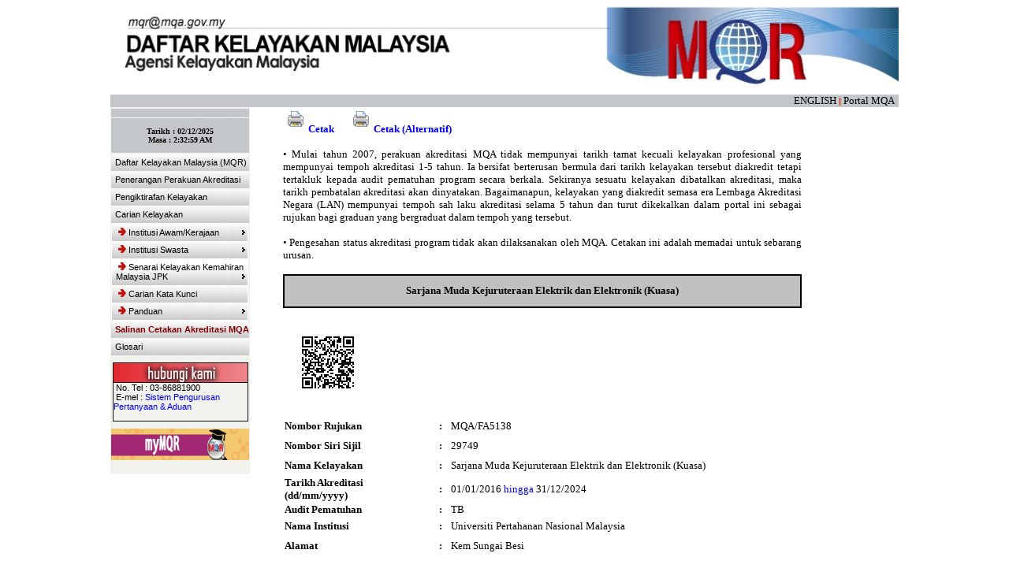

--- FILE ---
content_type: text/html;charset=UTF-8
request_url: https://www2.mqa.gov.my/mqr/papariptaAA.cfm?IDAkrKP=15546
body_size: 29539
content:


<html>

<head>
<meta http-equiv="Content-Language" content="en-us">
<meta name="GENERATOR" content="Microsoft FrontPage 6.0">
<meta name="ProgId" content="FrontPage.Editor.Document">
<meta http-equiv="Content-Type" content="text/html; charset=windows-1252">
<title>Malaysian Qualification Register</title>
<base target="_self">

</head>

<body topmargin="0" leftmargin="0">

<div align="center">
  <center>

<table border="0" cellpadding="0" cellspacing="0" style="border-collapse: collapse" bordercolor="#111111" width="999" id="AutoNumber1">
  <tr>
    <td width="999" colspan="3" valign="top" align="center">
    	<html>

<head>
<meta name="GENERATOR" content="Microsoft FrontPage 6.0">
<meta name="ProgId" content="FrontPage.Editor.Document">
<meta http-equiv="Content-Type" content="text/html; charset=windows-1252">
<meta http-equiv="X-UA-Compatible" content="IE=EmulateIE8" >
<title>Header</title>
<base target="main">
<script language="JavaScript" fptype="dynamicanimation">
<!--
function dynAnimation() {}
function clickSwapImg() {}
//-->
</script>
<script language="JavaScript1.2" fptype="dynamicanimation" src="animate.js">
</script>
  <link rel="stylesheet" type="text/css" href="print.css" media="print" /> 
</head>
 <div id="headersection" name="headersection">
<body topmargin="0" leftmargin="0" onload="dynAnimation()" language="Javascript1.2">

<div align="right">
  <table border="0" cellpadding="0" cellspacing="0" style="border-collapse: collapse" width="1000" id="AutoNumber1" bgcolor="#C3C7C9">
	<tr>
		<td width="100%">
		<img border="0" src="images/MQRheaderbaruBM.jpg" width="1000" height="120"></td>
	</tr> 
     <div id="headersection" name="headersection">
     <tr>
		<td>
		<p align="right"><font size="2" face="Tahoma">&nbsp;
     	<a href="english/ecarianakr.cfm" style="text-decoration: none  dynamicanimation="fpAnimformatRolloverFP1" fprolloverstyle="font-family: Tahoma; text-decoration: blink; font-weight: bold" onmouseover="rollIn(this)" onmouseout="rollOut(this)" language="Javascript1.2">
		<font color="#000000">ENGLISH</font></a> </font><font color="#000000">
		 <font color="#CC3300"><b>|</b>
		</font></font>
		<a href="https://www.mqa.gov.my" target="_blank" style="text-decoration: none" dynamicanimation="fpAnimformatRolloverFP1" fprolloverstyle="font-family: Tahoma; text-decoration: blink; font-weight: bold" onmouseover="rollIn(this)" onmouseout="rollOut(this)" language="Javascript1.2">
		<font color="#000000" face="Tahoma" size="2">Portal MQA</font><font size="2" face="Tahoma">&nbsp;&nbsp;</td></a>
	</tr></div>
    </table>
</div>

</body>

</html>
	</td>
  </tr>
  <tr>
    <td width="218" valign="top">
    	<html>
<head>
    <meta http-equiv='page-enter' content='blendtrans(duration=0.1)'>
    <meta http-equiv="X-UA-Compatible" content="IE=EmulateIE8" >
    <link rel="stylesheet" type="text/css" href="print.css" media="print" /> 
<link rel="stylesheet" type="text/css" href="cssverticalmenu.css" />

<script type="text/javascript" src="cssverticalmenu.js">

/***********************************************

* CSS Vertical List Menu- by JavaScript Kit (www.javascriptkit.com)
* Menu interface credits: http://www.dynamicdrive.com/style/csslibrary/item/glossy-vertical-menu/ 
* This notice must stay intact for usage
* Visit JavaScript Kit at http://www.javascriptkit.com/ for this script and 100s more

***********************************************/

    </script>

<style type="text/css">

body, td {
color: #000000;font-family:tahoma,verdana, helvetica; font-size: 11px; font-weight:none;
	scrollbar-face-color: #ffffff;
	scrollbar-shadow-color: #000000;
	scrollbar-base-color : #ffffff;
	scrollbar-highlight-color: #000000;
	scrollbar-3dlight-color: #ffffff;
	scrollbar-darkshadow-color: #ffffff;
	scrollbar-track-color: #f8f8f8;
	scrollbar-arrow-color: #000000;
}

a { color:#0000FF; text-decoration:none;}
a:hover { color:#000000; text-decoration:underline; font-weight:bold;}
a:active { color:#000000; text-decoration:none;}

.Menu {
background: white url('button1.png') repeat-x bottom left;
color: black;
display: block;
width: auto;
padding-left: 5px;
text-decoration: none; font-style:normal; font-variant:normal; font-size:11px; font-family:Tahoma,Verdana, Helvetica, sans-serif; padding-right:0; padding-top:5px; padding-bottom:5px
}

.Option
{width: 172px; height: 24px; border: 1px solid #ffffff; background-color: #f8f8f8; cursor:hand; padding-left:16; padding-right:5; padding-top:2; padding-bottom:3}
.Options {padding:1 1 1 1}  

    </style>

<script>
<!--
var mydate=new Date()
	var year=mydate.getYear()
		if (year < 1000)
		year+=1900
	var day=mydate.getDay()
	var month=mydate.getMonth()+1
		if (month<10)
		month="0"+month
	var daym=mydate.getDate()
		if (daym<10)
		daym="0"+daym

function MM_findObj(n, d) { //v4.01
  var p,i,x;  if(!d) d=document; if((p=n.indexOf("?"))>0&&parent.frames.length) {
    d=parent.frames[n.substring(p+1)].document; n=n.substring(0,p);}
  if(!(x=d[n])&&d.all) x=d.all[n]; for (i=0;!x&&i<d.forms.length;i++) x=d.forms[i][n];
  for(i=0;!x&&d.layers&&i<d.layers.length;i++) x=MM_findObj(n,d.layers[i].document);
  if(!x && d.getElementById) x=d.getElementById(n); return x;
}
//-->
    </script>
</head>
 <div id="navigationsection" name="navigationsection">
<body>

<table border="0" cellpadding="0" cellspacing="0" style="border-collapse: collapse" bordercolor="#111111" width="170" id="AutoNumber1" height="406">
<tr><td valign='top'>

    <table border='0' cellspacing='1' cellpadding='0' width='100%' height='100%' bgcolor='#f1f1ed'><tr><td valign='top'>
      <tr>
    <td width="100%" bgcolor="#C3C7C9" height="1">
    <p align="center">
		<font face="Tahoma" size="1" color="#C3C7C9"><b>
		<script language="JavaScript">
			<!--
			// message to show in non-IE browsers
			var txt = ":: Tandakan laman ini! ::"
			// do not edit below this line
			// ===========================
			
			var url = this.location;
			var who = document.title;
			var ver = navigator.appName
			var num = parseInt(navigator.appVersion)
			if ((ver == "Microsoft Internet Explorer")&&(num >= 4)) {
			   document.write('<A style="text-decoration: none" HREF="javascript:window.external.AddFavorite(url,who);" ');
			   document.write('onMouseOver=" window.status=')
			   document.write("txt; return true ")
			   document.write('"onMouseOut=" window.status=')
			   document.write("' '; return true ")
			   document.write('">'+ txt + '</a>')
			}else{
		    txt += "  (Ctrl+D)"
			   document.write(txt)
			} 
			//-->
		</script>
	</b></font>	</td>
  </tr>
      <tr>
    <td width="100%" bgcolor="#C3C7C9" height="44" align="center">
		<font face="Tahoma" size="1"><b>    
    	Tarikh : <script>document.write(""+daym+"/"+month+"/"+year+"")</script> <br>
    	Masa : <span id="tP">&nbsp;</span>
			<script type="text/javascript">
				function tS(){ x=new Date(); x.setTime(x.getTime()); return x; } 
				function lZ(x){ return (x>9)?x:'0'+x; } 
				function tH(x){ if(x==0){ x=12; } return (x>12)?x-=12:x; } 
				function dT(){ document.getElementById('tP').innerHTML=eval(oT); setTimeout('dT()',1000); } 
				function aP(x){ return (x>11)?'PM':'AM'; } 
				var oT="tH(tS().getHours())+':'+lZ(tS().getMinutes())+':'+lZ(tS().getSeconds())+' '+aP(tS().getHours())";
				if(!document.all){ window.onload=dT; }else{ dT(); }
		    </script>
		</b></font></td>
  </tr>
   <tr>
    <td width="100%" height="181" valign="top">
   
   
    	<a href="MaklumatMQR.cfm"><div class='menu'>Daftar Kelayakan Malaysia (MQR)</div></a>      
    	<a href="PeneranganPA.cfm"><div class='menu'>Penerangan Perakuan Akreditasi</div></a>
	<a href="Pengiktirafan.cfm"><div class='menu'>Pengiktirafan Kelayakan</div></a>
     <div class='menu'>Carian Kelayakan</div>
         <ul id="verticalmenu" class="glossymenu">
			<li><a href="#"><img src='arrowtransparent.gif' border=0 hspace=3 width="10" height="10">Institusi Awam/Kerajaan</a>
    			<ul>
    				<li><a href="akrbyipta.cfm">Universiti</a></li>
    				<li><a href="akrbyiptapoli.cfm">Politeknik</a></li>
    				<li><a href="akrbykomuniti.cfm">Kolej/Institusi</a></li>
    			</ul>
			</li>
			<li><a href="#" ><img src='arrowtransparent.gif' border=0 hspace=3 width="10" height="10">Institusi Swasta</a>
    			<ul>
    				<li><a href="akrbyipts.cfm">Universiti</a></li>
    				<li><a href="akrbyiptsku.cfm">Kolej Universiti</a></li>
    				<li><a href="akrbyiptskolej.cfm">Kolej/Institusi</a></li>
    			</ul>
			</li>			
			
			<li><a href="#" ><img src='arrowtransparent.gif' border=0 hspace=3 width="10" height="10">Senarai Kelayakan Kemahiran Malaysia JPK</a>
    			<ul>
    				<li><a href="pengumumanJPK.cfm">Pendaftaran Kelayakan Kemahiran Malaysia</a></li>
    				<li><a href="carianjpk.cfm">Carian Kata Kunci</a></li>
    			</ul>
			</li>
			<li><a href="carianakr.cfm"><img src='arrowtransparent.gif' border=0 hspace=3 width="10" height="10">Carian Kata Kunci</a>
			<li><a href="#"><img src='arrowtransparent.gif' border=0 hspace=3 width="10" height="10">Panduan</a>
    			<ul>
    				<li><a href="Panduan.cfm">Panduan Carian</a></li>
    				<li><a href="cakreditasi.cfm">Panduan Mencetak Status Akreditasi</a></li>
    			</ul>
			</li>	
		</ul>
		</div>
         
         
         
         
        
           
        <a href="CAkreditasi.cfm"><div class='menu'><b><font color="#800000">Salinan Cetakan Akreditasi MQA</font></b></div></a>  
        <a href="Glosari.cfm"><div class='menu'>Glosari</div></a>
     
     
     

   <tr>
    <td width="100%" height="1"><font face="Tahoma" style="font-size: 5pt">&nbsp;&nbsp;
    </font>	
    </td>  
  </tr>
   <td align='center' valign='bottom'><table  style="border-collapse: collapse" bordercolor="#111111" cellpadding="0" cellspacing="0" border="1" bordercolorlight="#C0C0C0" bordercolordark="#808080" width="168">
      <tr>
        <td width="170" valign="top">
        <img border="0" src="images/btnHUBUNG.gif" width="170" height="24"></td>
      </tr>
     <tr>
        <td valign="top">
        	
	        &nbsp;No. Tel :  03-86881900<br>
	        &nbsp;E-mel : <a target="new" href="http://www2.mqa.gov.my/sppav2/">Sistem Pengurusan Pertanyaan & Aduan</a> <br> 
&nbsp; </font>    	</td>
      </tr> 

    </table>
      <tr>
    <td width="100%" height="1"><font face="Tahoma" style="font-size: 5pt">&nbsp;&nbsp;
    </font>	
    </td>  
  </tr>
      <tr>
    <td width="100%" height="1"><font face="Tahoma" style="font-size: 5pt"><a href="https://gamma.malaysia.gov.my/appdetails/185" target="_blank"><img border="0" src="images/label_mymqr.png" width="175" height="40"></a>
    </font>	
    </td>  
  </tr>
      <tr>
    <td width="100%" height="1"><font face="Tahoma" style="font-size: 5pt">&nbsp;&nbsp;
    </font>	
    </td>  
  </tr>

           <tr>
    <td width="100%" align="center" height="8"><font face="Tahoma" style="font-size: 5pt">
<!-- Site Meter -->


<!-- Copyright (c)2009 Site Meter -->
    </font></td>
  </tr>
    
    </td></tr></table>
</td></tr></table>

</body>
</div>
</html>
    </td>
    <td width="660" valign="top">
    <div align="center">
      <center>
      <table border="0" cellpadding="0" cellspacing="0" style="border-collapse: collapse" bordercolor="#111111" width="98%" id="AutoNumber2">
         
         <tr>
          <td><b><font face="Tahoma" size="2" color="darkblue"><a onClick="javascript:window.open('papar_printAA.cfm?IdAkrKP=15546', '', 'width=900,height=650,toolbar=no,header=no,location=no,resizable=0,scrollbars=yes'); return false" href="papar_printAA.cfm?IdAkrKP=15546" target="_blank">
          <img alt="Cetak" src="images/printer.gif" border="0" width="32" height="32" />Cetak</a></font><b> &nbsp;&nbsp;&nbsp;&nbsp;		  
		  <b><font face="Tahoma" size="2" color="darkblue"><a onClick="javascript:window.open('https://www.mqa.gov.my/mqr/papar_printAA.cfm?IdAkrKP=15546', '', 'width=900,height=650,toolbar=no,header=no,location=no,resizable=0,scrollbars=yes'); return false" href="https://www.mqa.gov.my/mqr/papar_printAA.cfm?IdAkrKP=15546" target="_blank">
          <img alt="Cetak" src="images/printer.gif" border="0" width="32" height="32" />Cetak (Alternatif)</a></font><b>
		  </td>
        </tr>
        
         <tr>
          <td width="100%"><font face="Tahoma" size="2">&nbsp;</font></td>
        </tr>

                            <tr>
          <td>
			<p align="justify"><font face="Tahoma" size="2"><span>&#8226;</span> Mulai tahun 2007, perakuan akreditasi MQA tidak mempunyai tarikh tamat kecuali kelayakan profesional yang mempunyai tempoh akreditasi 1-5 tahun. Ia bersifat berterusan bermula dari tarikh kelayakan tersebut diakredit tetapi tertakluk kepada audit pematuhan program secara berkala. Sekiranya sesuatu kelayakan dibatalkan akreditasi, maka tarikh pembatalan akreditasi akan dinyatakan. Bagaimanapun, kelayakan yang diakredit semasa era Lembaga Akreditasi Negara (LAN) mempunyai tempoh sah laku akreditasi selama 5 tahun dan turut dikekalkan dalam portal ini sebagai rujukan bagi graduan yang bergraduat dalam tempoh yang tersebut.<br><br>
<span>&#8226;</span>  Pengesahan status akreditasi program tidak akan dilaksanakan oleh MQA. Cetakan ini adalah memadai untuk sebarang urusan.</font></font></td>
        </tr> 
                 <tr>
          <td><font face="Tahoma" size="2">&nbsp;</font></td>
        </tr>
       <tr>
          <td width="100%">
  
  
  <table width="658" border="0" style="border-collapse: collapse" cellspacing="0" height="138">
    <tr> 
      <td width="654" height="41" colspan="3" bgcolor="C0C0C0" style="border-style: solid; border-width: 2" bordercolor="800000">
      <font face="Tahoma" size="2"><p align="center"><b>Sarjana Muda Kejuruteraan Elektrik dan Elektronik (Kuasa)</b></p></font>
      </td>
    </tr>
    <tr> 
      <td width="161" height="1"><font face="Tahoma" size="1">&nbsp;</font></td>
      <td width="23" align="center" height="1"><font face="Tahoma" size="1"><strong>&nbsp;</strong></font></td>
      <td width="470" height="1"><font face="Tahoma" size="1">&nbsp;</font></td>
    </tr>
    
     <tr> 
   
      <td align="left" height="1" colspan="3"><font face="Tahoma" size="1"> 
		
		
        <div style="vertical-align:top">
			<form action="" method="post">
					
					<input type="hidden" name="url" size="100" value="http://www2.mqa.gov.my/mqr/paparIPTAAA.cfm?IdAkrKP=15546" style="border-color:red" />
					
					
			</form>
            
            	<img src="/CFFileServlet/_cf_image/_cfimg-1521685191444299520.png" alt="" />

		</div>


		</font></td>
     
    </tr>

 <tr> 
      <td width="161" height="1"><font face="Tahoma" size="1">&nbsp;</font></td>
      <td width="23" align="center" height="1"><font face="Tahoma" size="1"><strong>&nbsp;</strong></font></td>
      <td width="470" height="1"><font face="Tahoma" size="1">&nbsp;</font></td>
    </tr>
    <tr> 
      <td width="161" height="25"><b><font face="Tahoma" size="2">Nombor Rujukan</font></b></td>
      <td width="23" align="center" height="22"><font face="Tahoma" size="2"><strong>:</strong></font></td>
      <td width="470" height="25"><font face="Tahoma" size="2">MQA/FA5138 </font></td>
    </tr>
     <tr>
      <td width="161" height="25"><b><font face="Tahoma" size="2">Nombor Siri Sijil</font></b></td>
      <td width="23" align="center" height="23"><font face="Tahoma" size="2"><strong>:</strong></font></td>
      <td width="470" height="25"><font face="Tahoma" size="2">
		  29749 </font></td>
    </tr>
    <tr> 
      <td width="161" height="25"><b><font face="Tahoma" size="2">Nama Kelayakan</font></b></td>
      <td width="23" align="center" height="22"><font face="Tahoma" size="2"><strong>:</strong></font></td>
      <td width="470" height="25"><font face="Tahoma" size="2">

<font face="Tahoma" size="2">Sarjana Muda Kejuruteraan Elektrik dan Elektronik (Kuasa)</font>

     </font></td>
    </tr>
    <tr> 
      <td width="161" height="25"><b><font face="Tahoma" size="2">Tarikh Akreditasi &nbsp; (dd/mm/yyyy)
		</font></b></td>
      <td width="23" align="center" height="32"><font face="Tahoma" size="2"><strong>:</strong></font></td>
      <td width="470" height="25"> 
                                                
    <font face="Tahoma" size="2">01/01/2016 <font color="Blue">hingga</font> 31/12/2024</font>
    </td>
    </tr>





   
    <tr>
      <td width="161" height="18"><b><font face="Tahoma" size="2">Audit Pematuhan</font></b></td>
      <td width="23" align="center" height="18"><font face="Tahoma" size="2"><strong>:</strong></font></td>
      <td width="470" height="18"><font face="Tahoma" size="2">TB</font></td>
    </tr>
    <tr> 
      <td width="161" height="25"><b><font face="Tahoma" size="2">Nama Institusi</font></b></td>
      <td width="23" align="center" height="21"><font face="Tahoma" size="2"><strong>:</strong></font></td>
      <td width="470" height="25"><font face="Tahoma" size="2">Universiti Pertahanan Nasional Malaysia </font></td>
    </tr>
       <tr> 
      <td width="161" height="25"><b><font face="Tahoma" size="2">Alamat</font></b></td>
      <td width="23" align="center" height="23"><font face="Tahoma" size="2"><strong>:</strong></font></td>
      <td width="470" height="25"><font face="Tahoma" size="2">Kem Sungai Besi</font></td>
    </tr>
    <tr> 
      <td width="161" height="25">&nbsp;</td>
      <td width="23" align="center" height="25">&nbsp;</td>
      <td width="470" height="25"><font face="Tahoma" size="2"></font></td>
    </tr>
    <tr> 
      <td width="161" height="25">&nbsp;</td>
      <td width="23" align="center" height="25">&nbsp;</td>
      <td width="470" height="25"><font face="Tahoma" size="2">57000 </font></td>
    </tr> 
    <tr>
      <td width="161" height="25"><b><font face="Tahoma" size="2"></font></b></td>
      <td width="23" align="center" height="23"><font face="Tahoma" size="2"><strong></strong></font></td>
      <td width="470" height="25"><font face="Tahoma" size="2">Wilayah Persekutuan Kuala Lumpur</font></td>
    </tr> 
    <tr>
      <td width="161" height="25"><b><font size="2" face="Tahoma">No. Telefon</font></b></td>
      <td width="23" align="center" height="23"><font face="Tahoma" size="2"><strong>:</strong></font></td>
      <td width="470" height="25"><font face="Tahoma" size="2">03-9051 3421</font></td>
    </tr>
    <tr>
      <td width="161" height="25"><b><font size="2" face="Tahoma">No. Faks</font></b></td>
      <td width="23" align="center" height="23"><font face="Tahoma" size="2"><strong>:</strong></font></td>
      <td width="470" height="25"><font face="Tahoma" size="2">03-9056 5411</font></td>
    </tr>
    <tr>
      <td width="199" height="25"><b><font size="2" face="Tahoma">E-mel</font></b></td>
      <td width="24" align="center" height="23"><font face="Tahoma" size="2"><strong>:</strong></font></td>
      <td width="431" height="25">
      <a href="mailto:tnc.heaa@upnm.edu.my" style="text-decoration: none"><font face="Tahoma" size="2">tnc.heaa@upnm.edu.my</font></a></td>
    </tr>
    <tr>
      <td width="199" height="25"><b><font size="2" face="Tahoma">Laman Web</font></b></td>
      <td width="24" align="center" height="23"><font face="Tahoma" size="2"><strong>:</strong></font></td>
      <td width="431" height="25">
      <a href="www.upnm.edu.my" target="_blank" style="text-decoration: none"><font face="Tahoma" size="2">www.upnm.edu.my</font></a></td>
    </tr>
    <tr>
      <td width="161" height="25"><b><font size="2" face="Tahoma">Peringkat Kelayakan</font></b></td>
      <td width="23" align="center" height="23"><font face="Tahoma" size="2"><strong>:</strong></font></td>
      <td width="470" height="25"><font face="Tahoma" size="2">Sarjana Muda</font></td>
    </tr>
    <tr>
      <td width="161" height="25"><b><font size="2" face="Tahoma">Tahap MQF</font></b></td>
      <td width="23" align="center" height="23"><font face="Tahoma" size="2"><strong>:</strong></font></td>
      <td width="470" height="25"><font face="Tahoma" size="2">
      6 
    </tr>
   <tr>
      <td width="161" height="25"><b><font size="2" face="Tahoma">Bidang NEC (National Education Code)</font></b></td>
      <td width="23" align="center" height="23"><font face="Tahoma" size="2"><strong>:</strong></font></td>
      <td width="470" height="25"><font face="Tahoma" size="2">0712 	(Electricity and energy)	</font></td>
    </tr>
		  
	
	<tr>
      <td width="161" height="25"><b><font face="Tahoma" size="2">Badan Profesional</font></b></td>
      <td width="23" align="center" height="23"><font face="Tahoma" size="2"><strong>:</strong></font></td>
      <td width="470" height="25"><font face="Tahoma" size="2">Lembaga Jurutera Malaysia</font></td>
	</tr>
	
    <tr>
      <td width="161" height="25"><b><font face="Tahoma" size="2">Nilai Taraf Perkhidmatan Awam</font></b></td>
      <td width="23" align="center" height="23"><font face="Tahoma" size="2"><strong>:</strong></font></td>
      <td width="470" height="25"><font face="Tahoma" size="2">Ijazah Sarjana Muda Kejuruteraan</font></td>
    </tr>


    <tr>
      <td width="161" height="25"><b><font face="Tahoma" size="2">Bil. Kredit</font></b></td>
      <td width="23" align="center" height="23"><font face="Tahoma" size="2"><strong>:</strong></font></td>
      <td width="470" height="25"><font face="Tahoma" size="2">132</font></td>
    </tr>
     <tr>
      <td width="161" height="25"><b><font face="Tahoma" size="2">Kaedah Pengendalian</font></b></td>
      <td width="23" align="center" height="23"><font face="Tahoma" size="2"><strong>:</strong></font></td>
      <td width="470" height="25"><font face="Tahoma" size="2">Sepenuh Masa</font></td>
    </tr>
    <tr>
      <td width="161" height="67"><b><font face="Tahoma" size="2">Tempoh Pengajian</font></b></td>
      <td width="23" align="center" height="67"><font face="Tahoma" size="2"><strong>:</strong></font></td>
      <td width="470" height="67">
      
      <table border="1" cellpadding="0" cellspacing="0" style="border-collapse: collapse" bordercolor="111111" width="95%" id="AutoNumber3">
        <tr>
          <td width="25%"><p align="center"><b><font size="2" face="Tahoma">Sepenuh Masa</font></b></td>
          <td width="15%" align="center"><b><font face="Tahoma" size="2">Bil.Minggu </font></b></td>
          <td width="15%" align="center"><b><font size="2" face="Tahoma">Bil.Semester</font></b></td>
          <td width="30%" align="center"><b><font face="Tahoma" size="2">Tempoh</font></b></td>
        </tr>
        <tr>
          <td width="25%">
          <p align="center"><b><font size="2" face="Tahoma">Panjang</font></b></td>
          
          <td width="15%" align="center"><font size="2" face="Tahoma">21</font></td>
          <td width="15%" align="center"><font size="2" face="Tahoma">8</font></td>
          <td width="20%" rowspan="2" align="center"><font size="2" face="Tahoma"> 4 tahun </font></td>
          
        </tr>
        <tr>
          <td width="25%">
          <p align="center"><b><font face="Tahoma" size="2">Pendek</font></b></td>
          
          <td width="15%" align="center"><font size="2" face="Tahoma">8</font></td>
          <td width="15%" align="center"><font size="2" face="Tahoma">1</font></td>
          
        </tr>
        
      </table>
     


<table border="0" cellpadding="0" cellspacing="0" style="border-collapse: collapse" width="82%" id="AutoNumber3">
	
        <tr>
          <td width="25%">
          <p align="center"><b><font size="2" face="Tahoma">&nbsp;</font></b></td>
          <td width="15%" align="center"><b><font face="Tahoma" size="2">
          &nbsp;&nbsp;</font></b></td>
          <td width="15%" align="center"><b><font size="2" face="Tahoma">
          &nbsp;</font></b></td>
          <td width="30%" align="center"><b><font face="Tahoma" size="2">
          &nbsp;</font></b></td>
        </tr>
 </table>  










      </td>
    </tr>

 

 
   <tr>
      <td width="161" height="25"><b><font face="Tahoma" size="2">Kaedah Penyampaian Program</font></b></td>
      <td width="23" align="center" height="23"><font face="Tahoma" size="2"><strong>:</strong></font></td>
      <td width="470" height="25"><font face="Tahoma" size="2">Konvensional</font></td>
    </tr>
 

    <tr>
      <td width="161" height="18"><b><font face="Tahoma" size="2">Catatan</font></b></td>
      <td width="23" align="center" height="18"><font face="Tahoma" size="2"><strong>:</strong></font></td>
      <td width="470" height="18"><font face="Tahoma" size="2"></font></td>
    </tr>
     <tr>
      <td width="161" height="21"><b><font face="Tahoma" size="2"></font></b></td>
      <td width="23" align="center" height="21"><font face="Tahoma" size="2"><strong></strong></font></td>
      <td width="470" height="21"><font face="Tahoma" size="2"></font><br>
      </font>
      </td>
    </tr>
     <tr>
      <td width="161" height="25" style="border-left-width: 1; border-right-width: 1; border-top-width: 1; border-bottom-style: solid; border-bottom-width: 1" bordercolor="800000">&nbsp;</td>
      <td width="23" align="center" height="23" style="border-left-width: 1; border-right-width: 1; border-top-width: 1; border-bottom-style: solid; border-bottom-width: 1" bordercolor="800000"><font face="Tahoma" size="2"><strong>&nbsp;</strong></font></td>
      <td width="470" height="25" style="border-left-width: 1; border-right-width: 1; border-top-width: 1; border-bottom-style: solid; border-bottom-width: 1" bordercolor="800000"><b><font face="Tahoma" size="2">&nbsp;</font></b></td>
    </tr>
    <tr>
      <td width="161" height="25"><b><font face="Tahoma" size="2">TB : Tidak 
      Berkenaan</font></b></td>
      <td width="23" align="center" height="23"><font face="Tahoma" size="2"><strong>&nbsp;</strong></font></td>
      <td width="470" height="25"><b><font face="Tahoma" size="2">&nbsp;</font></b></td>
    </tr>    
     <tr>
      <td width="161" height="25">&nbsp;</td>
      <td width="23" align="center" height="23"><font face="Tahoma" size="2"><strong>&nbsp;</strong></font></td>
      <td width="470" height="25"><b><font face="Tahoma" size="2">&nbsp;</font></b></td>
    </tr>   
     <tr>
      <td width="161" height="25"><input type="button" value="Kembali" style="font-family: Tahoma; font-size: 8pt; font-weight: bold" onClick="history.back()"></td>
      <td width="23" align="center" height="23"><font face="Tahoma" size="2"><strong>&nbsp;</strong></font></td>
      <td width="470" height="25"><b><font face="Tahoma" size="2">&nbsp;</font></b></td>
    </tr>
 </table>
</font>

<font face="Tahoma" size="2">
</font>
        
          
          </td>
        </tr>
        <tr>
          <td width="100%">&nbsp;</td>
        </tr>
        <tr>
          <td width="100%">&nbsp;</td>
        </tr>
        <tr>
          <td width="100%">&nbsp;</td>
        </tr>
        <tr>
          <td width="100%">&nbsp;</td>
        </tr>
      </table>
      </center>
    </div>
    </td>
    <td width="122" valign="top">
    </td>
  </tr>
  <tr>
    <td width="218" valign="top">&nbsp;
    	</td>
    <td width="660" valign="top">
    </td>
    <td width="122" valign="top">&nbsp;
    	</td>
  </tr>
</table>
<html>

<head>
<meta http-equiv="Content-Language" content="en-us">
<meta name="GENERATOR" content="Microsoft FrontPage 5.0">
<meta name="ProgId" content="FrontPage.Editor.Document">
<meta http-equiv="Content-Type" content="text/html; charset=windows-1252">
<meta http-equiv="X-UA-Compatible" content="IE=EmulateIE8" >
<title>footer</title>

<script Language="JavaScript">
	var year="";
	mydate = new Date();
	myyear= mydate.getYear();
</script>

</head>

<body topmargin="0" leftmargin="0">

<div align="center">
  <center>

<table border="0" cellpadding="0" cellspacing="0" style="border-collapse: collapse" bordercolor="#111111" width="1000" id="AutoNumber1">
  <tr>
    <td width="100%">
    <hr>
    <font face="Tahoma" style="font-size: 3pt">   </font></td>
  </tr>
  <tr>
    <td width="100%">
    <p align="center" dir="ltr"><font face="Tahoma" size="1">
    <font color="#ff0000"><b>PENAFIAN</b></font> : Kerajaan Malaysia dan Agensi 
    Kelayakan Malaysia tidak akan bertanggungjawab di atas kehilangan atau 
    kerosakan yang diakibatkan daripada penggunaan sebarang maklumat yang 
    diperolehi<br>
    daripada laman web ini.<br>
   </font></td>
  </tr>
 
  <tr>
    <td width="100%">
    <p align="center">
    <font face="Verdana, Arial, Helvetica, sans-serif, PixelPoint" size="1">
    <span dir="ltr"><b>?Paparan terbaik menggunakan Mozilla Firefox dengan resolusi 1024x768 piksel</b></span><br>
    ?b>Hak Cipta Terpelihara</b>?b>?2009 - Daftar Kelayakan 
    Malaysia, MQA -</b></font></td>
  </tr>
</table>

  </center>
</div>

</body>

</html>
  </center>
</div>

</body>

</html>

--- FILE ---
content_type: text/css
request_url: https://www2.mqa.gov.my/mqr/cssverticalmenu.css
body_size: 1117
content:
.glossymenu, .glossymenu li ul{
list-style-type: none;
margin: 0;
padding: 0;
width: 172px; /*WIDTH OF MAIN MENU ITEMS*/
border: 1px solid white;
}

.glossymenu li{
position: relative;
}

.glossymenu li ul{ /*SUB MENU STYLE*/
position: absolute;
width: 172px; /*WIDTH OF SUB MENU ITEMS*/
left: 0;
top: 0;
display: none;
filter:alpha(opacity=100);
-moz-opacity:1;
}

.glossymenu li a{
background: white url('button1.png') repeat-x bottom left;
color: black;
display: block;
width: auto;
padding-left: 5px;
text-decoration: none; font-style:normal; font-variant:normal; font-weight:normal; font-size:11px; font-family:Tahoma, Helvetica, sans-serif; padding-right:0; padding-top:5px; padding-bottom:5px
}

.glossymenu .arrowdiv{
position: absolute;
right: 2px;
background: url('arrow.gif') no-repeat center right;
}

.glossymenu li a:visited, .glossymenu li a:active{
color: black;
}

.glossymenu li a:hover{
background-image: url('but4.jpg');
}

/* Holly Hack for IE \*/
* html .glossymenu li { float: left; height: 1%; }
* html .glossymenu li a { height: 1%; }
/* End */

--- FILE ---
content_type: text/css
request_url: https://www2.mqa.gov.my/mqr/print.css
body_size: 507
content:

body { 
  color : #000000; 
  background : #ffffff; 
  font-family : "Times New Roman", Times, serif;
  font-size : 12pt; 
}
a { 
  text-decoration : underline; 
  color : #0000ff; 
}
#buttonsection, #headersection, #navigationsection { 
  display : none; 
}

#takperluprint { 
  display : none; 
}

#printcontent {
 padding: 0;
 margin-left: 0;
 margin-top: 0;
 font-size: 15pt;
 text-decoration : none; 
}

#printheader {
 padding: 0;
 margin-left: 2px;
 margin-top: 5px;
}